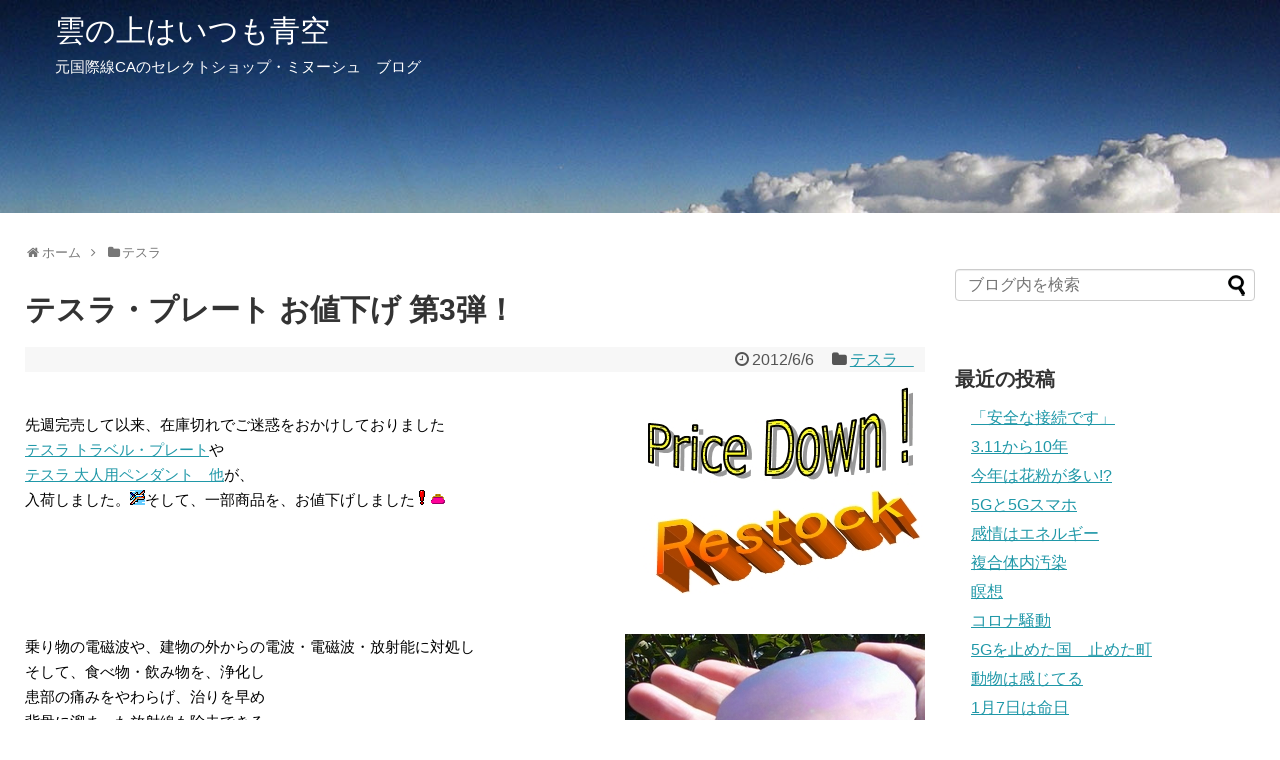

--- FILE ---
content_type: text/html; charset=UTF-8
request_url: https://minouche.blog/post-7908/
body_size: 17232
content:
<!DOCTYPE html>
<html lang="ja">
<head>
<meta charset="UTF-8">
  <meta name="viewport" content="width=1280, maximum-scale=1, user-scalable=yes">
<link rel="alternate" type="application/rss+xml" title="雲の上はいつも青空 RSS Feed" href="https://minouche.blog/feed/" />
<link rel="pingback" href="https://minouche.blog/xmlrpc.php" />
<meta name="description" content="先週完売して以来、在庫切れでご迷惑をおかけしておりましたテスラ トラベル・プレートやテスラ 大人用ペンダント　他が、入荷しました。そして、一部商品を、お値下げしました　" />
<meta name="keywords" content="テスラ　" />
<!-- OGP -->
<meta property="og:type" content="article">
<meta property="og:description" content="先週完売して以来、在庫切れでご迷惑をおかけしておりましたテスラ トラベル・プレートやテスラ 大人用ペンダント　他が、入荷しました。そして、一部商品を、お値下げしました　">
<meta property="og:title" content="テスラ・プレート お値下げ 第3弾！">
<meta property="og:url" content="https://minouche.blog/post-7908/">
<meta property="og:image" content="https://minouche.blog/wp-content/uploads/2021/03/20150415_691956.jpg">
<meta property="og:site_name" content="雲の上はいつも青空">
<meta property="og:locale" content="ja_JP">
<!-- /OGP -->
<!-- Twitter Card -->
<meta name="twitter:card" content="summary">
<meta name="twitter:description" content="先週完売して以来、在庫切れでご迷惑をおかけしておりましたテスラ トラベル・プレートやテスラ 大人用ペンダント　他が、入荷しました。そして、一部商品を、お値下げしました　">
<meta name="twitter:title" content="テスラ・プレート お値下げ 第3弾！">
<meta name="twitter:url" content="https://minouche.blog/post-7908/">
<meta name="twitter:image" content="https://minouche.blog/wp-content/uploads/2021/03/20150415_691956.jpg">
<meta name="twitter:domain" content="minouche.blog">
<meta name="twitter:creator" content="@minouchejp">
<meta name="twitter:site" content="@minouchejp">
<!-- /Twitter Card -->

<title>テスラ・プレート お値下げ 第3弾！</title>
<meta name='robots' content='max-image-preview:large' />
	<style>img:is([sizes="auto" i], [sizes^="auto," i]) { contain-intrinsic-size: 3000px 1500px }</style>
	<link rel="alternate" type="application/rss+xml" title="雲の上はいつも青空 &raquo; フィード" href="https://minouche.blog/feed/" />
<link rel="alternate" type="application/rss+xml" title="雲の上はいつも青空 &raquo; コメントフィード" href="https://minouche.blog/comments/feed/" />
<script type="text/javascript">
/* <![CDATA[ */
window._wpemojiSettings = {"baseUrl":"https:\/\/s.w.org\/images\/core\/emoji\/16.0.1\/72x72\/","ext":".png","svgUrl":"https:\/\/s.w.org\/images\/core\/emoji\/16.0.1\/svg\/","svgExt":".svg","source":{"concatemoji":"https:\/\/minouche.blog\/wp-includes\/js\/wp-emoji-release.min.js?ver=6.8.3"}};
/*! This file is auto-generated */
!function(s,n){var o,i,e;function c(e){try{var t={supportTests:e,timestamp:(new Date).valueOf()};sessionStorage.setItem(o,JSON.stringify(t))}catch(e){}}function p(e,t,n){e.clearRect(0,0,e.canvas.width,e.canvas.height),e.fillText(t,0,0);var t=new Uint32Array(e.getImageData(0,0,e.canvas.width,e.canvas.height).data),a=(e.clearRect(0,0,e.canvas.width,e.canvas.height),e.fillText(n,0,0),new Uint32Array(e.getImageData(0,0,e.canvas.width,e.canvas.height).data));return t.every(function(e,t){return e===a[t]})}function u(e,t){e.clearRect(0,0,e.canvas.width,e.canvas.height),e.fillText(t,0,0);for(var n=e.getImageData(16,16,1,1),a=0;a<n.data.length;a++)if(0!==n.data[a])return!1;return!0}function f(e,t,n,a){switch(t){case"flag":return n(e,"\ud83c\udff3\ufe0f\u200d\u26a7\ufe0f","\ud83c\udff3\ufe0f\u200b\u26a7\ufe0f")?!1:!n(e,"\ud83c\udde8\ud83c\uddf6","\ud83c\udde8\u200b\ud83c\uddf6")&&!n(e,"\ud83c\udff4\udb40\udc67\udb40\udc62\udb40\udc65\udb40\udc6e\udb40\udc67\udb40\udc7f","\ud83c\udff4\u200b\udb40\udc67\u200b\udb40\udc62\u200b\udb40\udc65\u200b\udb40\udc6e\u200b\udb40\udc67\u200b\udb40\udc7f");case"emoji":return!a(e,"\ud83e\udedf")}return!1}function g(e,t,n,a){var r="undefined"!=typeof WorkerGlobalScope&&self instanceof WorkerGlobalScope?new OffscreenCanvas(300,150):s.createElement("canvas"),o=r.getContext("2d",{willReadFrequently:!0}),i=(o.textBaseline="top",o.font="600 32px Arial",{});return e.forEach(function(e){i[e]=t(o,e,n,a)}),i}function t(e){var t=s.createElement("script");t.src=e,t.defer=!0,s.head.appendChild(t)}"undefined"!=typeof Promise&&(o="wpEmojiSettingsSupports",i=["flag","emoji"],n.supports={everything:!0,everythingExceptFlag:!0},e=new Promise(function(e){s.addEventListener("DOMContentLoaded",e,{once:!0})}),new Promise(function(t){var n=function(){try{var e=JSON.parse(sessionStorage.getItem(o));if("object"==typeof e&&"number"==typeof e.timestamp&&(new Date).valueOf()<e.timestamp+604800&&"object"==typeof e.supportTests)return e.supportTests}catch(e){}return null}();if(!n){if("undefined"!=typeof Worker&&"undefined"!=typeof OffscreenCanvas&&"undefined"!=typeof URL&&URL.createObjectURL&&"undefined"!=typeof Blob)try{var e="postMessage("+g.toString()+"("+[JSON.stringify(i),f.toString(),p.toString(),u.toString()].join(",")+"));",a=new Blob([e],{type:"text/javascript"}),r=new Worker(URL.createObjectURL(a),{name:"wpTestEmojiSupports"});return void(r.onmessage=function(e){c(n=e.data),r.terminate(),t(n)})}catch(e){}c(n=g(i,f,p,u))}t(n)}).then(function(e){for(var t in e)n.supports[t]=e[t],n.supports.everything=n.supports.everything&&n.supports[t],"flag"!==t&&(n.supports.everythingExceptFlag=n.supports.everythingExceptFlag&&n.supports[t]);n.supports.everythingExceptFlag=n.supports.everythingExceptFlag&&!n.supports.flag,n.DOMReady=!1,n.readyCallback=function(){n.DOMReady=!0}}).then(function(){return e}).then(function(){var e;n.supports.everything||(n.readyCallback(),(e=n.source||{}).concatemoji?t(e.concatemoji):e.wpemoji&&e.twemoji&&(t(e.twemoji),t(e.wpemoji)))}))}((window,document),window._wpemojiSettings);
/* ]]> */
</script>
<link rel='stylesheet' id='simplicity-style-css' href='https://minouche.blog/wp-content/themes/simplicity2/style.css?ver=6.8.3&#038;fver=20210310024401' type='text/css' media='all' />
<link rel='stylesheet' id='responsive-style-css' href='https://minouche.blog/wp-content/themes/simplicity2/css/responsive-pc.css?ver=6.8.3&#038;fver=20210310024401' type='text/css' media='all' />
<link rel='stylesheet' id='font-awesome-style-css' href='https://minouche.blog/wp-content/themes/simplicity2/webfonts/css/font-awesome.min.css?ver=6.8.3&#038;fver=20210310024401' type='text/css' media='all' />
<link rel='stylesheet' id='icomoon-style-css' href='https://minouche.blog/wp-content/themes/simplicity2/webfonts/icomoon/style.css?ver=6.8.3&#038;fver=20210310024401' type='text/css' media='all' />
<link rel='stylesheet' id='extension-style-css' href='https://minouche.blog/wp-content/themes/simplicity2/css/extension.css?ver=6.8.3&#038;fver=20210310024401' type='text/css' media='all' />
<style id='extension-style-inline-css' type='text/css'>
#site-title a{color:#fff}#site-description{color:#fff}#h-top{min-height:229px}ul.snsp li.twitter-page a span{background-color:#55acee}ul.snsp li.facebook-page a span{background-color:#3b5998}ul.snsp li.google-plus-page a span{background-color:#dd4b39}ul.snsp li.instagram-page a span{background-color:#3f729b}ul.snsp li.hatebu-page a span{background-color:#008fde}ul.snsp li.pinterest-page a span{background-color:#cc2127}ul.snsp li.youtube-page a span{background-color:#e52d27}ul.snsp li.flickr-page a span{background-color:#1d1d1b}ul.snsp li.github-page a span{background-color:#24292e}ul.snsp li.line-page a span{background-color:#00c300}ul.snsp li.feedly-page a span{background-color:#87bd33}ul.snsp li.push7-page a span{background-color:#eeac00}ul.snsp li.rss-page a span{background-color:#fe9900}ul.snsp li a:hover{opacity:.7}.article{font-size:15px}#header .alignleft{margin-right:30px;max-width:none} #header{background-image:url(https://minouche.blog/wp-content/uploads/2021/03/banner1380.jpg);background-position:0 0;background-size:100% auto;background-repeat:no-repeat}@media screen and (max-width:1110px){#navi{background-color:}}@media screen and (max-width:639px){.article br{display:block}}
</style>
<link rel='stylesheet' id='child-style-css' href='https://minouche.blog/wp-content/themes/simplicity2-child/style.css?ver=6.8.3&#038;fver=20210314011118' type='text/css' media='all' />
<link rel='stylesheet' id='print-style-css' href='https://minouche.blog/wp-content/themes/simplicity2/css/print.css?ver=6.8.3&#038;fver=20210310024401' type='text/css' media='print' />
<link rel='stylesheet' id='sns-twitter-type-style-css' href='https://minouche.blog/wp-content/themes/simplicity2/css/sns-twitter-type.css?ver=6.8.3&#038;fver=20210310024401' type='text/css' media='all' />
<style id='wp-emoji-styles-inline-css' type='text/css'>

	img.wp-smiley, img.emoji {
		display: inline !important;
		border: none !important;
		box-shadow: none !important;
		height: 1em !important;
		width: 1em !important;
		margin: 0 0.07em !important;
		vertical-align: -0.1em !important;
		background: none !important;
		padding: 0 !important;
	}
</style>
<link rel='stylesheet' id='wp-block-library-css' href='https://minouche.blog/wp-includes/css/dist/block-library/style.min.css?ver=6.8.3' type='text/css' media='all' />
<style id='classic-theme-styles-inline-css' type='text/css'>
/*! This file is auto-generated */
.wp-block-button__link{color:#fff;background-color:#32373c;border-radius:9999px;box-shadow:none;text-decoration:none;padding:calc(.667em + 2px) calc(1.333em + 2px);font-size:1.125em}.wp-block-file__button{background:#32373c;color:#fff;text-decoration:none}
</style>
<style id='global-styles-inline-css' type='text/css'>
:root{--wp--preset--aspect-ratio--square: 1;--wp--preset--aspect-ratio--4-3: 4/3;--wp--preset--aspect-ratio--3-4: 3/4;--wp--preset--aspect-ratio--3-2: 3/2;--wp--preset--aspect-ratio--2-3: 2/3;--wp--preset--aspect-ratio--16-9: 16/9;--wp--preset--aspect-ratio--9-16: 9/16;--wp--preset--color--black: #000000;--wp--preset--color--cyan-bluish-gray: #abb8c3;--wp--preset--color--white: #ffffff;--wp--preset--color--pale-pink: #f78da7;--wp--preset--color--vivid-red: #cf2e2e;--wp--preset--color--luminous-vivid-orange: #ff6900;--wp--preset--color--luminous-vivid-amber: #fcb900;--wp--preset--color--light-green-cyan: #7bdcb5;--wp--preset--color--vivid-green-cyan: #00d084;--wp--preset--color--pale-cyan-blue: #8ed1fc;--wp--preset--color--vivid-cyan-blue: #0693e3;--wp--preset--color--vivid-purple: #9b51e0;--wp--preset--gradient--vivid-cyan-blue-to-vivid-purple: linear-gradient(135deg,rgba(6,147,227,1) 0%,rgb(155,81,224) 100%);--wp--preset--gradient--light-green-cyan-to-vivid-green-cyan: linear-gradient(135deg,rgb(122,220,180) 0%,rgb(0,208,130) 100%);--wp--preset--gradient--luminous-vivid-amber-to-luminous-vivid-orange: linear-gradient(135deg,rgba(252,185,0,1) 0%,rgba(255,105,0,1) 100%);--wp--preset--gradient--luminous-vivid-orange-to-vivid-red: linear-gradient(135deg,rgba(255,105,0,1) 0%,rgb(207,46,46) 100%);--wp--preset--gradient--very-light-gray-to-cyan-bluish-gray: linear-gradient(135deg,rgb(238,238,238) 0%,rgb(169,184,195) 100%);--wp--preset--gradient--cool-to-warm-spectrum: linear-gradient(135deg,rgb(74,234,220) 0%,rgb(151,120,209) 20%,rgb(207,42,186) 40%,rgb(238,44,130) 60%,rgb(251,105,98) 80%,rgb(254,248,76) 100%);--wp--preset--gradient--blush-light-purple: linear-gradient(135deg,rgb(255,206,236) 0%,rgb(152,150,240) 100%);--wp--preset--gradient--blush-bordeaux: linear-gradient(135deg,rgb(254,205,165) 0%,rgb(254,45,45) 50%,rgb(107,0,62) 100%);--wp--preset--gradient--luminous-dusk: linear-gradient(135deg,rgb(255,203,112) 0%,rgb(199,81,192) 50%,rgb(65,88,208) 100%);--wp--preset--gradient--pale-ocean: linear-gradient(135deg,rgb(255,245,203) 0%,rgb(182,227,212) 50%,rgb(51,167,181) 100%);--wp--preset--gradient--electric-grass: linear-gradient(135deg,rgb(202,248,128) 0%,rgb(113,206,126) 100%);--wp--preset--gradient--midnight: linear-gradient(135deg,rgb(2,3,129) 0%,rgb(40,116,252) 100%);--wp--preset--font-size--small: 13px;--wp--preset--font-size--medium: 20px;--wp--preset--font-size--large: 36px;--wp--preset--font-size--x-large: 42px;--wp--preset--spacing--20: 0.44rem;--wp--preset--spacing--30: 0.67rem;--wp--preset--spacing--40: 1rem;--wp--preset--spacing--50: 1.5rem;--wp--preset--spacing--60: 2.25rem;--wp--preset--spacing--70: 3.38rem;--wp--preset--spacing--80: 5.06rem;--wp--preset--shadow--natural: 6px 6px 9px rgba(0, 0, 0, 0.2);--wp--preset--shadow--deep: 12px 12px 50px rgba(0, 0, 0, 0.4);--wp--preset--shadow--sharp: 6px 6px 0px rgba(0, 0, 0, 0.2);--wp--preset--shadow--outlined: 6px 6px 0px -3px rgba(255, 255, 255, 1), 6px 6px rgba(0, 0, 0, 1);--wp--preset--shadow--crisp: 6px 6px 0px rgba(0, 0, 0, 1);}:where(.is-layout-flex){gap: 0.5em;}:where(.is-layout-grid){gap: 0.5em;}body .is-layout-flex{display: flex;}.is-layout-flex{flex-wrap: wrap;align-items: center;}.is-layout-flex > :is(*, div){margin: 0;}body .is-layout-grid{display: grid;}.is-layout-grid > :is(*, div){margin: 0;}:where(.wp-block-columns.is-layout-flex){gap: 2em;}:where(.wp-block-columns.is-layout-grid){gap: 2em;}:where(.wp-block-post-template.is-layout-flex){gap: 1.25em;}:where(.wp-block-post-template.is-layout-grid){gap: 1.25em;}.has-black-color{color: var(--wp--preset--color--black) !important;}.has-cyan-bluish-gray-color{color: var(--wp--preset--color--cyan-bluish-gray) !important;}.has-white-color{color: var(--wp--preset--color--white) !important;}.has-pale-pink-color{color: var(--wp--preset--color--pale-pink) !important;}.has-vivid-red-color{color: var(--wp--preset--color--vivid-red) !important;}.has-luminous-vivid-orange-color{color: var(--wp--preset--color--luminous-vivid-orange) !important;}.has-luminous-vivid-amber-color{color: var(--wp--preset--color--luminous-vivid-amber) !important;}.has-light-green-cyan-color{color: var(--wp--preset--color--light-green-cyan) !important;}.has-vivid-green-cyan-color{color: var(--wp--preset--color--vivid-green-cyan) !important;}.has-pale-cyan-blue-color{color: var(--wp--preset--color--pale-cyan-blue) !important;}.has-vivid-cyan-blue-color{color: var(--wp--preset--color--vivid-cyan-blue) !important;}.has-vivid-purple-color{color: var(--wp--preset--color--vivid-purple) !important;}.has-black-background-color{background-color: var(--wp--preset--color--black) !important;}.has-cyan-bluish-gray-background-color{background-color: var(--wp--preset--color--cyan-bluish-gray) !important;}.has-white-background-color{background-color: var(--wp--preset--color--white) !important;}.has-pale-pink-background-color{background-color: var(--wp--preset--color--pale-pink) !important;}.has-vivid-red-background-color{background-color: var(--wp--preset--color--vivid-red) !important;}.has-luminous-vivid-orange-background-color{background-color: var(--wp--preset--color--luminous-vivid-orange) !important;}.has-luminous-vivid-amber-background-color{background-color: var(--wp--preset--color--luminous-vivid-amber) !important;}.has-light-green-cyan-background-color{background-color: var(--wp--preset--color--light-green-cyan) !important;}.has-vivid-green-cyan-background-color{background-color: var(--wp--preset--color--vivid-green-cyan) !important;}.has-pale-cyan-blue-background-color{background-color: var(--wp--preset--color--pale-cyan-blue) !important;}.has-vivid-cyan-blue-background-color{background-color: var(--wp--preset--color--vivid-cyan-blue) !important;}.has-vivid-purple-background-color{background-color: var(--wp--preset--color--vivid-purple) !important;}.has-black-border-color{border-color: var(--wp--preset--color--black) !important;}.has-cyan-bluish-gray-border-color{border-color: var(--wp--preset--color--cyan-bluish-gray) !important;}.has-white-border-color{border-color: var(--wp--preset--color--white) !important;}.has-pale-pink-border-color{border-color: var(--wp--preset--color--pale-pink) !important;}.has-vivid-red-border-color{border-color: var(--wp--preset--color--vivid-red) !important;}.has-luminous-vivid-orange-border-color{border-color: var(--wp--preset--color--luminous-vivid-orange) !important;}.has-luminous-vivid-amber-border-color{border-color: var(--wp--preset--color--luminous-vivid-amber) !important;}.has-light-green-cyan-border-color{border-color: var(--wp--preset--color--light-green-cyan) !important;}.has-vivid-green-cyan-border-color{border-color: var(--wp--preset--color--vivid-green-cyan) !important;}.has-pale-cyan-blue-border-color{border-color: var(--wp--preset--color--pale-cyan-blue) !important;}.has-vivid-cyan-blue-border-color{border-color: var(--wp--preset--color--vivid-cyan-blue) !important;}.has-vivid-purple-border-color{border-color: var(--wp--preset--color--vivid-purple) !important;}.has-vivid-cyan-blue-to-vivid-purple-gradient-background{background: var(--wp--preset--gradient--vivid-cyan-blue-to-vivid-purple) !important;}.has-light-green-cyan-to-vivid-green-cyan-gradient-background{background: var(--wp--preset--gradient--light-green-cyan-to-vivid-green-cyan) !important;}.has-luminous-vivid-amber-to-luminous-vivid-orange-gradient-background{background: var(--wp--preset--gradient--luminous-vivid-amber-to-luminous-vivid-orange) !important;}.has-luminous-vivid-orange-to-vivid-red-gradient-background{background: var(--wp--preset--gradient--luminous-vivid-orange-to-vivid-red) !important;}.has-very-light-gray-to-cyan-bluish-gray-gradient-background{background: var(--wp--preset--gradient--very-light-gray-to-cyan-bluish-gray) !important;}.has-cool-to-warm-spectrum-gradient-background{background: var(--wp--preset--gradient--cool-to-warm-spectrum) !important;}.has-blush-light-purple-gradient-background{background: var(--wp--preset--gradient--blush-light-purple) !important;}.has-blush-bordeaux-gradient-background{background: var(--wp--preset--gradient--blush-bordeaux) !important;}.has-luminous-dusk-gradient-background{background: var(--wp--preset--gradient--luminous-dusk) !important;}.has-pale-ocean-gradient-background{background: var(--wp--preset--gradient--pale-ocean) !important;}.has-electric-grass-gradient-background{background: var(--wp--preset--gradient--electric-grass) !important;}.has-midnight-gradient-background{background: var(--wp--preset--gradient--midnight) !important;}.has-small-font-size{font-size: var(--wp--preset--font-size--small) !important;}.has-medium-font-size{font-size: var(--wp--preset--font-size--medium) !important;}.has-large-font-size{font-size: var(--wp--preset--font-size--large) !important;}.has-x-large-font-size{font-size: var(--wp--preset--font-size--x-large) !important;}
:where(.wp-block-post-template.is-layout-flex){gap: 1.25em;}:where(.wp-block-post-template.is-layout-grid){gap: 1.25em;}
:where(.wp-block-columns.is-layout-flex){gap: 2em;}:where(.wp-block-columns.is-layout-grid){gap: 2em;}
:root :where(.wp-block-pullquote){font-size: 1.5em;line-height: 1.6;}
</style>
<script type="text/javascript" src="https://minouche.blog/wp-includes/js/jquery/jquery.min.js?ver=3.7.1" id="jquery-core-js"></script>
<script type="text/javascript" src="https://minouche.blog/wp-includes/js/jquery/jquery-migrate.min.js?ver=3.4.1" id="jquery-migrate-js"></script>
<link rel="canonical" href="https://minouche.blog/post-7908/" />
<link rel='shortlink' href='https://minouche.blog/?p=7908' />
<link rel="alternate" title="oEmbed (JSON)" type="application/json+oembed" href="https://minouche.blog/wp-json/oembed/1.0/embed?url=https%3A%2F%2Fminouche.blog%2Fpost-7908%2F" />
<link rel="alternate" title="oEmbed (XML)" type="text/xml+oembed" href="https://minouche.blog/wp-json/oembed/1.0/embed?url=https%3A%2F%2Fminouche.blog%2Fpost-7908%2F&#038;format=xml" />
</head>
  <body class="wp-singular post-template-default single single-post postid-7908 single-format-standard wp-theme-simplicity2 wp-child-theme-simplicity2-child categoryid-4" itemscope itemtype="https://schema.org/WebPage">
    <div id="container">

      <!-- header -->
      <header itemscope itemtype="https://schema.org/WPHeader">
        <div id="header" class="clearfix">
          <div id="header-in">

                        <div id="h-top">
              <!-- モバイルメニュー表示用のボタン -->
<div id="mobile-menu">
  <a id="mobile-menu-toggle" href="#"><span class="fa fa-bars fa-2x"></span></a>
</div>

              <div class="alignleft top-title-catchphrase">
                <!-- サイトのタイトル -->
<p id="site-title" itemscope itemtype="https://schema.org/Organization">
  <a href="https://minouche.blog/">雲の上はいつも青空</a></p>
<!-- サイトの概要 -->
<p id="site-description">
  元国際線CAのセレクトショップ・ミヌーシュ　ブログ</p>
              </div>

              <div class="alignright top-sns-follows">
                              </div>

            </div><!-- /#h-top -->
          </div><!-- /#header-in -->
        </div><!-- /#header -->
      </header>

      <!-- Navigation -->
<nav itemscope itemtype="https://schema.org/SiteNavigationElement">
  <div id="navi">
      	<div id="navi-in">
          </div><!-- /#navi-in -->
  </div><!-- /#navi -->
</nav>
<!-- /Navigation -->
      <!-- 本体部分 -->
      <div id="body">
        <div id="body-in" class="cf">

          
          <!-- main -->
          <main itemscope itemprop="mainContentOfPage">
            <div id="main" itemscope itemtype="https://schema.org/Blog">
  
  <div id="breadcrumb" class="breadcrumb breadcrumb-categor" itemscope itemtype="https://schema.org/BreadcrumbList"><div class="breadcrumb-home" itemscope itemtype="https://schema.org/ListItem" itemprop="itemListElement"><span class="fa fa-home fa-fw" aria-hidden="true"></span><a href="https://minouche.blog" itemprop="item"><span itemprop="name">ホーム</span></a><meta itemprop="position" content="1" /><span class="sp"><span class="fa fa-angle-right" aria-hidden="true"></span></span></div><div class="breadcrumb-item" itemscope itemtype="https://schema.org/ListItem" itemprop="itemListElement"><span class="fa fa-folder fa-fw" aria-hidden="true"></span><a href="https://minouche.blog/category/tesla/" itemprop="item"><span itemprop="name">テスラ　</span></a><meta itemprop="position" content="2" /></div></div><!-- /#breadcrumb -->  <div id="post-7908" class="post-7908 post type-post status-publish format-standard has-post-thumbnail hentry category-tesla tag-12">
  <article class="article">
  
  
  <header>
    <h1 class="entry-title">テスラ・プレート お値下げ 第3弾！</h1>


    
    <p class="post-meta">
            <span class="post-date"><span class="fa fa-clock-o fa-fw"></span><time class="entry-date date published updated" datetime="2012-06-06T21:18:49+09:00">2012/6/6</time></span>
    
      <span class="category"><span class="fa fa-folder fa-fw"></span><a href="https://minouche.blog/category/tesla/" rel="category tag">テスラ　</a></span>

      
      
      
      
      
    </p>

    
    
    
      </header>

  
  <div id="the-content" class="entry-content">
  <p><a href="https://minouche.jp/?mode=cate&amp;cbid=1062186&amp;csid=0" target="_blank" rel="noopener"><img fetchpriority="high" decoding="async" alt="" src="https://img-cdn.jg.jugem.jp/85e/3120984/20150415_691956.jpg" width="282" height="207" title="テスラ・プレート　値下げ！" align="right"></a><br />
先週完売して以来、在庫切れでご迷惑をおかけしておりました<br />
<a href="https://minouche.jp/?pid=34070329" target="_blank" rel="noopener">テスラ トラベル・プレート</a>や<br />
<a href="https://minouche.jp/?mode=cate&amp;cbid=1062186&amp;csid=0" target="_blank" rel="noopener">テスラ 大人用ペンダント　他</a>が、<br />
入荷しました。<img decoding="async" alt="" src="https://picto0.jugem.jp/emoji/c02.gif" title="飛行機">そして、一部商品を、お値下げしました<img decoding="async" alt="" src="https://picto0.jugem.jp/emoji/i01.gif" title="！"><img decoding="async" alt="" src="https://static.fc2.com/image/e/290.gif" class="emoji" style="border:none;">　<br style="clear:both;"></p>
<p><span id="more-7908"></span><br />
<a href="https://minouche.jp/?pid=34070329" target="_blank" rel="noopener"><img decoding="async" alt="" src="https://img-cdn.jg.jugem.jp/85e/3120984/20150415_691957.jpg" width="300" height="154" title="オールマイティなテスラ トラベル・プレート" align="right"></a>乗り物の電磁波や、建物の外からの電波・電磁波・放射能に対処し<br />
そして、食べ物・飲み物を、浄化し<br />
患部の痛みをやわらげ、治りを早め<br />
背骨に溜まった放射線も除去できる<br />
オール・マイティの<a href="https://minouche.jp/?pid=34070329" target="_blank" rel="noopener">テスラ トラベル・プレート</a><br />
一人でも多くの人に使ってほしい思いから<br />
<strong>36,500円　⇒　33,000円</strong>　と、円高の追い風もあって、お値下げしました<img decoding="async" alt="" src="https://picto0.jugem.jp/emoji/i01.gif" title="！"><div class="video-container"><div class="video"><iframe width="400" height="301" src="https://www.youtube.com/embed/RoNoiwd4meg?rel=0" frameborder="0" align="left" allowfullscreen　=""></iframe></div></div>　メルマガにて入荷のお知らせをしたとたん、<br />
ご注文が殺到<img decoding="async" alt="" src="https://picto0.jugem.jp/emoji/i01.gif" title="！"><img decoding="async" alt="" src="https://static.fc2.com/image/e/330.gif" class="emoji" style="border:none;">　なるべく早く、お届けしますので、<br />
口にするもの全てに、<br />
<a href="https://minouche.jp/?pid=34070329" target="_blank" rel="noopener">トラベル・プレート</a>のエネルギーを当て<br />
←「脊柱の放射線対策」を、毎日してくださいね<br />
お子さんにも・・・　(^_-)-☆<br />
<br style="clear:both;"><br />
<a href="https://minouche.jp/?pid=33909061" target="_blank" rel="noopener"><img loading="lazy" decoding="async" alt="" src="https://img-cdn.jg.jugem.jp/85e/3120984/20150415_691959.jpg" width="200" height="200" title="テスラ　電話タグ　お値下げ" align="right"></a>そして、<a href="https://minouche.jp/?pid=33909061" target="_blank" rel="noopener">テスラ 電話タグ</a>も、<strong>5,360円　⇒　5,200円　</strong>に、プチ値下げ<img decoding="async" alt="" src="https://picto0.jugem.jp/emoji/i01.gif" title="！"><br />
携帯電話は、ONにしているだけで、<br />
周りに生体的影響を与えていると、言われています。<br />
スマートフォンや、タブレット型PC、ポケットWifiも、<br />
かなり電磁波が強いと、聞きます。<br />
<a href="https://minouche.jp/?pid=33909061" target="_blank" rel="noopener">電話タグ</a>は、約3mmと、厚みがあるのが、難ですが<br />
効き目は、電磁波に敏感な人なら、すぐおわかりいただけるはずです。(^_-)v<br />
<a href="https://minouche.jp/?mode=cate&amp;cbid=1062186&amp;csid=1" target="_blank" rel="noopener"><img loading="lazy" decoding="async" alt="" src="https://img-cdn.jg.jugem.jp/85e/3120984/20150415_691958.jpg" width="250" height="250" title="テスラ　大人用ペンダント 再入荷！" align="left"></a><br />
そして、<a href="https://minouche.jp/?mode=cate&amp;cbid=1062186&amp;csid=1" target="_blank" rel="noopener">テスラ 大人用ペンダント</a>も、入荷しました。<br />
<a href="https://minouche.jp/?pid=35829072" target="_blank" rel="noopener"><img loading="lazy" decoding="async" alt="" src="https://img-cdn.jg.jugem.jp/85e/3120984/20150415_691960.jpg" width="270" height="84" title="テスラ　ペンダント　サーフボード3枚"></a>　<br style="clear:both;"></p>
  </div>

  <footer>
    <!-- ページリンク -->
    
      <!-- 文章下広告 -->
                  

    
    <div id="sns-group" class="sns-group sns-group-bottom">
    <div class="sns-buttons sns-buttons-pc">
    <p class="sns-share-msg">シェアする</p>
    <ul class="snsb clearfix">
    <li class="balloon-btn twitter-balloon-btn twitter-balloon-btn-defalt">
  <div class="balloon-btn-set">
    <div class="arrow-box">
      <a href="//twitter.com/search?q=https%3A%2F%2Fminouche.blog%2Fpost-7908%2F" target="blank" class="arrow-box-link twitter-arrow-box-link" rel="nofollow">
        <span class="social-count twitter-count"><span class="fa fa-comments"></span></span>
      </a>
    </div>
    <a href="https://twitter.com/intent/tweet?text=%E3%83%86%E3%82%B9%E3%83%A9%E3%83%BB%E3%83%97%E3%83%AC%E3%83%BC%E3%83%88+%E3%81%8A%E5%80%A4%E4%B8%8B%E3%81%92+%E7%AC%AC3%E5%BC%BE%EF%BC%81&amp;url=https%3A%2F%2Fminouche.blog%2Fpost-7908%2F" target="blank" class="balloon-btn-link twitter-balloon-btn-link twitter-balloon-btn-link-default" rel="nofollow">
      <span class="fa fa-twitter"></span>
              <span class="tweet-label">ツイート</span>
          </a>
  </div>
</li>
        <li class="facebook-btn"><div class="fb-like" data-href="https://minouche.blog/post-7908/" data-layout="box_count" data-action="like" data-show-faces="false" data-share="true"></div></li>
                <li class="hatena-btn"> <a href="//b.hatena.ne.jp/entry/https://minouche.blog/post-7908/" class="hatena-bookmark-button" data-hatena-bookmark-title="テスラ・プレート お値下げ 第3弾！｜雲の上はいつも青空" data-hatena-bookmark-layout="vertical-large"><img src="//b.st-hatena.com/images/entry-button/button-only.gif" alt="このエントリーをはてなブックマークに追加" style="border: none;" /></a><script type="text/javascript" src="//b.st-hatena.com/js/bookmark_button.js" async="async"></script>
    </li>
            <li class="pocket-btn"><a data-pocket-label="pocket" data-pocket-count="vertical" class="pocket-btn" data-lang="en"></a>
<script type="text/javascript">!function(d,i){if(!d.getElementById(i)){var j=d.createElement("script");j.id=i;j.src="//widgets.getpocket.com/v1/j/btn.js?v=1";var w=d.getElementById(i);d.body.appendChild(j);}}(document,"pocket-btn-js");</script>
    </li>
            <li class="line-btn">
      <a href="//timeline.line.me/social-plugin/share?url=https%3A%2F%2Fminouche.blog%2Fpost-7908%2F" target="blank" class="line-btn-link" rel="nofollow">
          <img src="https://minouche.blog/wp-content/themes/simplicity2/images/line-btn.png" alt="" class="line-btn-img"><img src="https://minouche.blog/wp-content/themes/simplicity2/images/line-btn-mini.png" alt="" class="line-btn-img-mini">
        </a>
    </li>
                      </ul>
</div>

    <!-- SNSページ -->
<div class="sns-pages">
<p class="sns-follow-msg">フォローする</p>
<ul class="snsp">
<li class="twitter-page"><a href="//twitter.com/minouchejp" target="_blank" title="Twitterをフォロー" rel="nofollow"><span class="icon-twitter-logo"></span></a></li><li class="facebook-page"><a href="//www.facebook.com/Minouche-130087223727348" target="_blank" title="Facebookをフォロー" rel="nofollow"><span class="icon-facebook-logo"></span></a></li><li class="youtube-page"><a href="https://www.youtube.com/channel/UCuHAOlHQI6PSwyzCvW5qLtg" target="_blank" title="YouTubeをフォロー" rel="nofollow"><span class="icon-youtube-logo"></span></a></li><li class="feedly-page"><a href="//feedly.com/i/discover/sources/search/feed/https%3A%2F%2Fminouche.blog" target="blank" title="feedlyで更新情報を購読" rel="nofollow"><span class="icon-feedly-logo"></span></a></li><li class="rss-page"><a href="https://minouche.blog/feed/" target="_blank" title="RSSで更新情報をフォロー" rel="nofollow"><span class="icon-rss-logo"></span></a></li>  </ul>
</div>
    </div>

    
    <p class="footer-post-meta">

            <span class="post-tag"><span class="fa fa-tags fa-fw"></span><a href="https://minouche.blog/tag/%e3%83%86%e3%82%b9%e3%83%a9/" rel="tag">テスラ</a></span>
      
      
      
          </p>
  </footer>
  </article><!-- .article -->
  </div><!-- .post -->

      <div id="under-entry-body">

            <aside id="related-entries">
        <h2>関連記事</h2>
                <article class="related-entry cf">
  <div class="related-entry-thumb">
    <a href="https://minouche.blog/post-7862/" title="SOS from 地球">
        <img width="100" height="100" src="https://minouche.blog/wp-content/uploads/2021/03/20150415_691795-100x100.jpg" class="related-entry-thumb-image wp-post-image" alt="" decoding="async" loading="lazy" srcset="https://minouche.blog/wp-content/uploads/2021/03/20150415_691795-100x100.jpg 100w, https://minouche.blog/wp-content/uploads/2021/03/20150415_691795-150x150.jpg 150w, https://minouche.blog/wp-content/uploads/2021/03/20150415_691795.jpg 200w" sizes="auto, (max-width: 100px) 100vw, 100px" />        </a>
  </div><!-- /.related-entry-thumb -->

  <div class="related-entry-content">
    <header>
      <h3 class="related-entry-title">
        <a href="https://minouche.blog/post-7862/" class="related-entry-title-link" title="SOS from 地球">
        SOS from 地球        </a></h3>
    </header>
    <p class="related-entry-snippet">
   
昨年は、長く厳しい残暑が終わったかと思うと、急に寒くなって
秋を飛び越えて、いきなり冬がやってきたかのようでしたが
今年は、11月になって...</p>

        <footer>
      <p class="related-entry-read"><a href="https://minouche.blog/post-7862/">記事を読む</a></p>
    </footer>
    
  </div><!-- /.related-entry-content -->
</article><!-- /.elated-entry -->      <article class="related-entry cf">
  <div class="related-entry-thumb">
    <a href="https://minouche.blog/post-7885/" title="原発と白血病">
        <img width="100" height="100" src="https://minouche.blog/wp-content/uploads/2021/03/environment-100x100.jpg" class="related-entry-thumb-image wp-post-image" alt="" decoding="async" loading="lazy" srcset="https://minouche.blog/wp-content/uploads/2021/03/environment-100x100.jpg 100w, https://minouche.blog/wp-content/uploads/2021/03/environment-150x150.jpg 150w" sizes="auto, (max-width: 100px) 100vw, 100px" />        </a>
  </div><!-- /.related-entry-thumb -->

  <div class="related-entry-content">
    <header>
      <h3 class="related-entry-title">
        <a href="https://minouche.blog/post-7885/" class="related-entry-title-link" title="原発と白血病">
        原発と白血病        </a></h3>
    </header>
    <p class="related-entry-snippet">
   
福島県南相馬や、東京世田谷で、
黒い粉が発見され、
高い放射線量を計測されたそうです・・・。


</p>

        <footer>
      <p class="related-entry-read"><a href="https://minouche.blog/post-7885/">記事を読む</a></p>
    </footer>
    
  </div><!-- /.related-entry-content -->
</article><!-- /.elated-entry -->      <article class="related-entry cf">
  <div class="related-entry-thumb">
    <a href="https://minouche.blog/post-8002/" title="3.11から3年">
        <img width="100" height="100" src="https://minouche.blog/wp-content/uploads/2021/03/20150415_692680-100x100.gif" class="related-entry-thumb-image wp-post-image" alt="" decoding="async" loading="lazy" srcset="https://minouche.blog/wp-content/uploads/2021/03/20150415_692680-100x100.gif 100w, https://minouche.blog/wp-content/uploads/2021/03/20150415_692680-150x150.gif 150w" sizes="auto, (max-width: 100px) 100vw, 100px" />        </a>
  </div><!-- /.related-entry-thumb -->

  <div class="related-entry-content">
    <header>
      <h3 class="related-entry-title">
        <a href="https://minouche.blog/post-8002/" class="related-entry-title-link" title="3.11から3年">
        3.11から3年        </a></h3>
    </header>
    <p class="related-entry-snippet">
   あの3.11から3年が、経ちました。
日本の番組では、右を除き
亡くなられた方々への追悼が
メインだったようですが
海外では、
放射能の問題...</p>

        <footer>
      <p class="related-entry-read"><a href="https://minouche.blog/post-8002/">記事を読む</a></p>
    </footer>
    
  </div><!-- /.related-entry-content -->
</article><!-- /.elated-entry -->      <article class="related-entry cf">
  <div class="related-entry-thumb">
    <a href="https://minouche.blog/post-7952/" title="体が正直に反応しない場合">
        <img width="100" height="100" src="https://minouche.blog/wp-content/uploads/2021/03/20150415_692396-100x100.png" class="related-entry-thumb-image wp-post-image" alt="" decoding="async" loading="lazy" srcset="https://minouche.blog/wp-content/uploads/2021/03/20150415_692396-100x100.png 100w, https://minouche.blog/wp-content/uploads/2021/03/20150415_692396-150x150.png 150w" sizes="auto, (max-width: 100px) 100vw, 100px" />        </a>
  </div><!-- /.related-entry-thumb -->

  <div class="related-entry-content">
    <header>
      <h3 class="related-entry-title">
        <a href="https://minouche.blog/post-7952/" class="related-entry-title-link" title="体が正直に反応しない場合">
        体が正直に反応しない場合        </a></h3>
    </header>
    <p class="related-entry-snippet">
   前回、
前々回と、
体の反応により、（筋肉反射テスト）
何が、自分に、また、その人に、合っているのか
試す方法を、ご紹介してきましたが
人に...</p>

        <footer>
      <p class="related-entry-read"><a href="https://minouche.blog/post-7952/">記事を読む</a></p>
    </footer>
    
  </div><!-- /.related-entry-content -->
</article><!-- /.elated-entry -->      <article class="related-entry cf">
  <div class="related-entry-thumb">
    <a href="https://minouche.blog/post-7983/" title="テスラ ポケットプレートの使い方">
        <img width="100" height="100" src="https://minouche.blog/wp-content/uploads/2021/03/20150415_692808-100x100.jpg" class="related-entry-thumb-image wp-post-image" alt="" decoding="async" loading="lazy" srcset="https://minouche.blog/wp-content/uploads/2021/03/20150415_692808-100x100.jpg 100w, https://minouche.blog/wp-content/uploads/2021/03/20150415_692808-150x150.jpg 150w" sizes="auto, (max-width: 100px) 100vw, 100px" />        </a>
  </div><!-- /.related-entry-thumb -->

  <div class="related-entry-content">
    <header>
      <h3 class="related-entry-title">
        <a href="https://minouche.blog/post-7983/" class="related-entry-title-link" title="テスラ ポケットプレートの使い方">
        テスラ ポケットプレートの使い方        </a></h3>
    </header>
    <p class="related-entry-snippet">
   
テスラ ポケット・プレートは
お子様の被ばく対策に、おすすめしておりますが
お子様だけでなく、いろいろな使い方が、できます。

</p>

        <footer>
      <p class="related-entry-read"><a href="https://minouche.blog/post-7983/">記事を読む</a></p>
    </footer>
    
  </div><!-- /.related-entry-content -->
</article><!-- /.elated-entry -->      <article class="related-entry cf">
  <div class="related-entry-thumb">
    <a href="https://minouche.blog/post-8298/" title="お客様の声">
        <img width="100" height="100" src="https://minouche.blog/wp-content/uploads/2021/03/VOICES-100x100.jpg" class="related-entry-thumb-image wp-post-image" alt="" decoding="async" loading="lazy" srcset="https://minouche.blog/wp-content/uploads/2021/03/VOICES-100x100.jpg 100w, https://minouche.blog/wp-content/uploads/2021/03/VOICES-150x150.jpg 150w" sizes="auto, (max-width: 100px) 100vw, 100px" />        </a>
  </div><!-- /.related-entry-thumb -->

  <div class="related-entry-content">
    <header>
      <h3 class="related-entry-title">
        <a href="https://minouche.blog/post-8298/" class="related-entry-title-link" title="お客様の声">
        お客様の声        </a></h3>
    </header>
    <p class="related-entry-snippet">
   このブログでは
日常生活での　健康上の危険性や
偉大なる科学者　ニコラ・テスラのことなど
お伝えしていますが
おすすめしているテスラ製品って...</p>

        <footer>
      <p class="related-entry-read"><a href="https://minouche.blog/post-8298/">記事を読む</a></p>
    </footer>
    
  </div><!-- /.related-entry-content -->
</article><!-- /.elated-entry -->      <article class="related-entry cf">
  <div class="related-entry-thumb">
    <a href="https://minouche.blog/post-8264/" title="バイオフォトン">
        <img width="100" height="100" src="https://minouche.blog/wp-content/uploads/b_img1/biophoton1-100x100.jpg" class="related-entry-thumb-image wp-post-image" alt="" decoding="async" loading="lazy" srcset="https://minouche.blog/wp-content/uploads/b_img1/biophoton1-100x100.jpg 100w, https://minouche.blog/wp-content/uploads/b_img1/biophoton1-150x150.jpg 150w" sizes="auto, (max-width: 100px) 100vw, 100px" />        </a>
  </div><!-- /.related-entry-thumb -->

  <div class="related-entry-content">
    <header>
      <h3 class="related-entry-title">
        <a href="https://minouche.blog/post-8264/" class="related-entry-title-link" title="バイオフォトン">
        バイオフォトン        </a></h3>
    </header>
    <p class="related-entry-snippet">
   
最近「バイオフォトン（生体光子）」という文字を、
見かけるようになりました。
バイオフォトンって、なんでしょう？


</p>

        <footer>
      <p class="related-entry-read"><a href="https://minouche.blog/post-8264/">記事を読む</a></p>
    </footer>
    
  </div><!-- /.related-entry-content -->
</article><!-- /.elated-entry -->      <article class="related-entry cf">
  <div class="related-entry-thumb">
    <a href="https://minouche.blog/post-8307/" title="「氣」の注入">
        <img width="100" height="100" src="https://minouche.blog/wp-content/uploads/b_img1/universalenergy05-100x100.jpg" class="related-entry-thumb-image wp-post-image" alt="" decoding="async" loading="lazy" />        </a>
  </div><!-- /.related-entry-thumb -->

  <div class="related-entry-content">
    <header>
      <h3 class="related-entry-title">
        <a href="https://minouche.blog/post-8307/" class="related-entry-title-link" title="「氣」の注入">
        「氣」の注入        </a></h3>
    </header>
    <p class="related-entry-snippet">
   
ニコラ・テスラが亡くなる前
彼に研究資料を託された物理学者　
ラルフ・バーグストレッサーの著がありましたので、
拙訳してご紹介します。

...</p>

        <footer>
      <p class="related-entry-read"><a href="https://minouche.blog/post-8307/">記事を読む</a></p>
    </footer>
    
  </div><!-- /.related-entry-content -->
</article><!-- /.elated-entry -->      <article class="related-entry cf">
  <div class="related-entry-thumb">
    <a href="https://minouche.blog/post-8085/" title="テスラ製品　お値下げ！">
        <img width="100" height="100" src="https://minouche.blog/wp-content/uploads/b_img1/E580A4E4B88BE38192-100x100.jpg" class="related-entry-thumb-image wp-post-image" alt="" decoding="async" loading="lazy" />        </a>
  </div><!-- /.related-entry-thumb -->

  <div class="related-entry-content">
    <header>
      <h3 class="related-entry-title">
        <a href="https://minouche.blog/post-8085/" class="related-entry-title-link" title="テスラ製品　お値下げ！">
        テスラ製品　お値下げ！        </a></h3>
    </header>
    <p class="related-entry-snippet">
   ここのところ、豪ドルが、安くなっているので
テスラ製品　お値下げできました　
特に、お得なキットは、値下げ幅が大きくて、さらにお得です。
こ...</p>

        <footer>
      <p class="related-entry-read"><a href="https://minouche.blog/post-8085/">記事を読む</a></p>
    </footer>
    
  </div><!-- /.related-entry-content -->
</article><!-- /.elated-entry -->      <article class="related-entry cf">
  <div class="related-entry-thumb">
    <a href="https://minouche.blog/post-8420/" title="現代人の一日">
        <img width="100" height="100" src="https://minouche.blog/wp-content/uploads/b_img1/healthy2-100x100.jpg" class="related-entry-thumb-image wp-post-image" alt="" decoding="async" loading="lazy" srcset="https://minouche.blog/wp-content/uploads/b_img1/healthy2-100x100.jpg 100w, https://minouche.blog/wp-content/uploads/b_img1/healthy2-150x150.jpg 150w" sizes="auto, (max-width: 100px) 100vw, 100px" />        </a>
  </div><!-- /.related-entry-thumb -->

  <div class="related-entry-content">
    <header>
      <h3 class="related-entry-title">
        <a href="https://minouche.blog/post-8420/" class="related-entry-title-link" title="現代人の一日">
        現代人の一日        </a></h3>
    </header>
    <p class="related-entry-snippet">
   
連日、コロナウィルスの報道に
花粉の季節も相まって
テスラ　トータルホームケアセットを、お求めになる方が、多いです。
今回は、テスラ　トー...</p>

        <footer>
      <p class="related-entry-read"><a href="https://minouche.blog/post-8420/">記事を読む</a></p>
    </footer>
    
  </div><!-- /.related-entry-content -->
</article><!-- /.elated-entry -->  
  <br style="clear:both;">      </aside><!-- #related-entries -->
      


        <!-- 広告 -->
                  
      
      <!-- post navigation -->
<div class="navigation">
      <div class="prev"><a href="https://minouche.blog/post-7907/" rel="prev"><span class="fa fa-arrow-left fa-2x pull-left"></span>テスラ・プレートのメンタル効果</a></div>
      <div class="next"><a href="https://minouche.blog/post-7909/" rel="next"><span class="fa fa-arrow-right fa-2x pull-left"></span>クレジットカード分割払い可能に！</a></div>
  </div>
<!-- /post navigation -->
      <!-- comment area -->
<div id="comment-area">
	<aside></aside></div>
<!-- /comment area -->      </div>
    
            </div><!-- /#main -->
          </main>
        <!-- sidebar -->
<div id="sidebar" class="sidebar nwa" role="complementary">
    
  <div id="sidebar-widget">
  <!-- ウイジェット -->
  <aside id="search-2" class="widget widget_search"><form method="get" id="searchform" action="https://minouche.blog/">
	<input type="text" placeholder="ブログ内を検索" name="s" id="s">
	<input type="submit" id="searchsubmit" value="">
</form></aside>
		<aside id="recent-posts-2" class="widget widget_recent_entries">
		<h3 class="widget_title sidebar_widget_title">最近の投稿</h3>
		<ul>
											<li>
					<a href="https://minouche.blog/post-9876/">「安全な接続です」</a>
									</li>
											<li>
					<a href="https://minouche.blog/post-9824/">3.11から10年</a>
									</li>
											<li>
					<a href="https://minouche.blog/post-9289/">今年は花粉が多い!?</a>
									</li>
											<li>
					<a href="https://minouche.blog/post-8508/">5Gと5Gスマホ</a>
									</li>
											<li>
					<a href="https://minouche.blog/post-8504/">感情はエネルギー</a>
									</li>
											<li>
					<a href="https://minouche.blog/post-8501/">複合体内汚染</a>
									</li>
											<li>
					<a href="https://minouche.blog/post-8500/">瞑想</a>
									</li>
											<li>
					<a href="https://minouche.blog/post-8499/">コロナ騒動</a>
									</li>
											<li>
					<a href="https://minouche.blog/post-8497/">5Gを止めた国　止めた町</a>
									</li>
											<li>
					<a href="https://minouche.blog/post-8496/">動物は感じてる</a>
									</li>
											<li>
					<a href="https://minouche.blog/post-8495/">1月7日は命日</a>
									</li>
											<li>
					<a href="https://minouche.blog/post-8494/">謹賀新年2021！</a>
									</li>
											<li>
					<a href="https://minouche.blog/post-8493/">快適な巣ごもり生活</a>
									</li>
											<li>
					<a href="https://minouche.blog/post-8492/">テスラ　10代用セット　発売の背景</a>
									</li>
											<li>
					<a href="https://minouche.blog/post-8489/">ヴァイブレーションを上げる13の方法</a>
									</li>
											<li>
					<a href="https://minouche.blog/post-8487/">過去3年で最大の太陽フレア</a>
									</li>
											<li>
					<a href="https://minouche.blog/post-8486/">アウェイクナー</a>
									</li>
											<li>
					<a href="https://minouche.blog/post-8484/">重金属</a>
									</li>
											<li>
					<a href="https://minouche.blog/post-8481/">自販機に5G</a>
									</li>
											<li>
					<a href="https://minouche.blog/post-8480/">ジップアップ</a>
									</li>
					</ul>

		</aside><aside id="categories-2" class="widget widget_categories"><h3 class="widget_title sidebar_widget_title">カテゴリー</h3>
			<ul>
					<li class="cat-item cat-item-4"><a href="https://minouche.blog/category/tesla/">テスラ　</a> (205)
</li>
	<li class="cat-item cat-item-6"><a href="https://minouche.blog/category/tesla-waterkit/">テスラ　ウォーターキット</a> (31)
</li>
	<li class="cat-item cat-item-7"><a href="https://minouche.blog/category/tesla-oysterplate/">テスラ　オイスタープレート</a> (71)
</li>
	<li class="cat-item cat-item-9"><a href="https://minouche.blog/category/tesla-travelplate/">テスラ　トラベルプレート</a> (71)
</li>
	<li class="cat-item cat-item-5"><a href="https://minouche.blog/category/tesla-pendant/">テスラ　ペンダント</a> (35)
</li>
	<li class="cat-item cat-item-8"><a href="https://minouche.blog/category/tesla-electron-stabiliser/">テスラ　電子スタビライザー</a> (31)
</li>
	<li class="cat-item cat-item-10"><a href="https://minouche.blog/category/tesla-phonetag-tablettag/">テスラ　電話タグ・タブレットタグ</a> (29)
</li>
	<li class="cat-item cat-item-11"><a href="https://minouche.blog/category/nikola-tesla/">ニコラ・テスラ</a> (25)
</li>
	<li class="cat-item cat-item-3"><a href="https://minouche.blog/category/monologue/">ひとりごと</a> (21)
</li>
	<li class="cat-item cat-item-2"><a href="https://minouche.blog/category/minouche/">ミヌーシュ</a> (46)
</li>
			</ul>

			</aside><aside id="text-2" class="widget widget_text"><h3 class="widget_title sidebar_widget_title">リンク</h3>			<div class="textwidget"><p><a style="text-decoration: none;" href="https://minouche.jp" target="_blank" rel="noopener">元国際線CAのセレクトショップ<br />
ミヌーシュ</a><br />
<a style="text-decoration: none;" href="https://minouche.jp/?mode=f21" target="_blank" rel="noopener">テスラ・ユーザーの声</a><br />
<a style="text-decoration: none;" href="https://minouche.jp/?mode=f16" target="_blank" rel="noopener">テスラのテクノロジー</a><br />
<a style="text-decoration: none;" href="https://minouche.jp/?mode=f17" target="_blank" rel="noopener">放射能と　テスラのテクノロジー</a><br />
<a style="text-decoration: none;" href="https://minouche.jp/?mode=f13" target="_blank" rel="noopener">ジオパシック・ストレス</a><br />
<a style="text-decoration: none;" href="https://minouche.jp/?mode=f18" target="_blank" rel="noopener">キネシオロジー</a><br />
<a style="text-decoration: none;" href="https://touringama.com/" target="_blank" rel="noopener">桃林窯</a></p>
</div>
		</aside><aside id="text-5" class="widget widget_text"><h3 class="widget_title sidebar_widget_title">注目記事</h3>			<div class="textwidget"><div class="side"><a style="text-decoration: none;" href="https://minouche.blog/post-8385/">・おさらい</a><br />
<a style="text-decoration: none;" href="https://minouche.blog/post-8067/">・テスラペンダントの工夫</a><br />
<a style="text-decoration: none;" href="https://minouche.blog/post-7865/">・フリーエネルギー by ニコラ・テスラ</a><br />
<a style="text-decoration: none;" href="https://minouche.blog/post-8029/">・実験！きのこにトラベルプレート</a><br />
<a style="text-decoration: none;" href="https://minouche.blog/post-8024/">・トラベルプレートと24時間</a><br />
<a style="text-decoration: none;" href="https://minouche.blog/post-7896/">・オイスタープレートで 線量は下がるか？</a><br />
<a style="text-decoration: none;" href="https://minouche.blog/post-8098/">・LEDの毒性</a><br />
<a style="text-decoration: none;" href="https://minouche.blog/post-8034/">・iPhone 6 の電磁波</a><br />
<a style="text-decoration: none;" href="https://minouche.blog/post-7910/">・テスラ ウォーターキット 取り付け強化</a><br />
<a style="text-decoration: none;" href="https://minouche.blog/post-8039/">・お水　たっぷり飲んでますか？</a><br />
<a style="text-decoration: none;" href="https://minouche.blog/post-8007/">・テスラの心身解毒作用</a><br />
<a style="text-decoration: none;" href="https://minouche.blog/post-7968/">・旅行には</a><br />
<a style="text-decoration: none;" href="https://minouche.blog/post-8052/">・症状の原因</a><br />
<a style="text-decoration: none;" href="https://minouche.blog/post-8079/" target="_blank" rel="noopener">・福島へ遠隔ヒーリング</a><br />
<a style="text-decoration: none;" href="https://minouche.blog/post-8082/">・ブルーライトから目を護る</a><br />
<a style="text-decoration: none;" href="https://minouche.blog/post-8063/">・電話タグの貼り方</a><br />
<a style="text-decoration: none;" href="https://minouche.blog/post-8000/">・テスラの買い方ガイド</a><br />
<a style="text-decoration: none;" href="https://minouche.blog/post-7920/">・ガン再発防止に</a><br />
<a style="text-decoration: none;" href="https://minouche.blog/post-7880/">・ガンへの対処 by テスラ</a><br />
<a style="text-decoration: none;" href="https://minouche.blog/post-8083/">・うつ病に</a><br />
<a style="text-decoration: none;" href="https://minouche.blog/post-8106/">・日本人　2人に1人はガン</a><br />
<a style="text-decoration: none;" href="https://minouche.blog/post-8053/">・プレートの複数持ち</a><br />
<a style="text-decoration: none;" href="https://minouche.blog/post-7930/">・実験！　電子レンジのリスク</a><br />
<a style="text-decoration: none;" href="https://minouche.blog/post-7954/">・ダウジング</a><br />
<a style="text-decoration: none;" href="https://minouche.blog/post-8108/">・温水洗浄便座にも危険！？</a><br />
<a style="text-decoration: none;" href="https://minouche.blog/post-8150/">・イヤシロチ</a><br />
<a style="text-decoration: none;" href="https://minouche.blog/post-8123/">・テスラの効果範囲</a><br />
<a style="text-decoration: none;" href="https://minouche.blog/post-8008/">・ウォーターキットのW使い</a><br />
<a style="text-decoration: none;" href="https://minouche.blog/post-8234/">・スマートメーターのリスク</a><br />
<a style="text-decoration: none;" href="https://minouche.blog/post-7987/">・カオティックとコヒーレント</a><br />
<a style="text-decoration: none;" href="https://minouche.blog/post-8307/">・氣の注入</a><br />
<a style="text-decoration: none;" href="https://minouche.blog/post-8183/">・テスラで治る？</a><br />
<a style="text-decoration: none;" href="https://minouche.blog/post-8288/" target="_blank" rel="noopener">・テスラのチタン</a><br />
<a style="text-decoration: none;" href="https://minouche.blog/post-8068/">・身につけた金属</a><br />
<a style="text-decoration: none;" href="https://minouche.blog/post-7953/">・放射能とテスラのテクノロジー</a><br />
<a style="text-decoration: none;" href="https://minouche.blog/post-7866/">・背骨にたまった放射能への対処のしかた</a><br />
<a style="text-decoration: none;" href="https://minouche.blog/post-7955/">・地下水脈の上で寝る 危険</a><br />
<a style="text-decoration: none;" href="https://minouche.blog/post-8014/">・あなたは安全な所で眠ってますか？</a><br />
<a style="text-decoration: none;" href="https://minouche.blog/post-8015/">・ジオパシック・ストレスの害</a><br />
<a style="text-decoration: none;" href="https://minouche.blog/post-7989/">・高層階症候群</a></div>
</div>
		</aside><aside id="text-6" class="widget widget_text"><h3 class="widget_title sidebar_widget_title">全記事リスト</h3>			<div class="textwidget"><div class="side">
<a style="text-decoration: none;" href="https://minouche.blog/alltopics/">・全記事リスト</a>
</div>
</div>
		</aside><aside id="text-3" class="widget widget_text"><h3 class="widget_title sidebar_widget_title">プロフィール</h3>			<div class="textwidget"><p>名前:minouche</p>
<p>ウェブサイトURL:<a href="https://minouche.jp">https://minouche.jp</a><br />
minouche（ミヌーシュ）とは<br />
パリ時代、愛猫がフランス人たちに<br />
「ミネ～ット<img loading="lazy" decoding="async" src="https://minouche.blog/wp-content/uploads/s_img/101.gif" alt="猫" width="15" height="15" border="0" />　ク～ク～<img loading="lazy" decoding="async" src="https://minouche.blog/wp-content/uploads/s_img/146.gif" alt="るんるん" width="15" height="15" border="0" />　ミヌ～シュ<img loading="lazy" decoding="async" src="https://minouche.blog/wp-content/uploads/s_img/136.gif" alt="黒ハート" width="15" height="15" border="0" />」（カワイイ猫ちゃん、コレコレ、ニャンコちゃん・・・みたいな）<br />
と呼ばれていたことから<br />
ショップ名となりました。</p>
<p>フライトすると、地上ではどんなにお天気が悪くても、雲の上には、いつも青空が広がっています。<br />
どんな時でも、心に太陽を輝かせていたいですね。<a href="https://minouche.blog/foaf.rdf"><img decoding="async" alt="" src="https://minouche.blog/wp-content/uploads/s_img/foaf.gif" border="0" /></a></p>
</div>
		</aside><aside id="text-4" class="widget widget_text"><h3 class="widget_title sidebar_widget_title">Twitter</h3>			<div class="textwidget"><p><a class="twitter-timeline" href="https://twitter.com/minouchejp?ref_src=twsrc%5Etfw" data-height="600">Tweets by minouchejp</a> <script async src="https://platform.twitter.com/widgets.js" charset="utf-8"></script></p>
</div>
		</aside>  </div>

    <!--スクロール追従領域-->
  <div id="sidebar-scroll">
    <aside id="archives-2" class="widget widget_archive"><h3 class="widget_title sidebar_widget_title">アーカイブ</h3>
			<ul>
					<li><a href='https://minouche.blog/2021/03/'>2021年3月</a></li>
	<li><a href='https://minouche.blog/2021/02/'>2021年2月</a></li>
	<li><a href='https://minouche.blog/2021/01/'>2021年1月</a></li>
	<li><a href='https://minouche.blog/2020/12/'>2020年12月</a></li>
	<li><a href='https://minouche.blog/2020/11/'>2020年11月</a></li>
	<li><a href='https://minouche.blog/2020/10/'>2020年10月</a></li>
	<li><a href='https://minouche.blog/2020/09/'>2020年9月</a></li>
	<li><a href='https://minouche.blog/2020/08/'>2020年8月</a></li>
	<li><a href='https://minouche.blog/2020/07/'>2020年7月</a></li>
	<li><a href='https://minouche.blog/2020/06/'>2020年6月</a></li>
	<li><a href='https://minouche.blog/2020/05/'>2020年5月</a></li>
	<li><a href='https://minouche.blog/2020/04/'>2020年4月</a></li>
	<li><a href='https://minouche.blog/2020/03/'>2020年3月</a></li>
	<li><a href='https://minouche.blog/2020/02/'>2020年2月</a></li>
	<li><a href='https://minouche.blog/2020/01/'>2020年1月</a></li>
	<li><a href='https://minouche.blog/2019/12/'>2019年12月</a></li>
	<li><a href='https://minouche.blog/2019/11/'>2019年11月</a></li>
	<li><a href='https://minouche.blog/2019/10/'>2019年10月</a></li>
	<li><a href='https://minouche.blog/2019/09/'>2019年9月</a></li>
	<li><a href='https://minouche.blog/2019/08/'>2019年8月</a></li>
	<li><a href='https://minouche.blog/2019/07/'>2019年7月</a></li>
	<li><a href='https://minouche.blog/2019/06/'>2019年6月</a></li>
	<li><a href='https://minouche.blog/2019/05/'>2019年5月</a></li>
	<li><a href='https://minouche.blog/2019/04/'>2019年4月</a></li>
	<li><a href='https://minouche.blog/2019/03/'>2019年3月</a></li>
	<li><a href='https://minouche.blog/2019/02/'>2019年2月</a></li>
	<li><a href='https://minouche.blog/2019/01/'>2019年1月</a></li>
	<li><a href='https://minouche.blog/2018/12/'>2018年12月</a></li>
	<li><a href='https://minouche.blog/2018/11/'>2018年11月</a></li>
	<li><a href='https://minouche.blog/2018/10/'>2018年10月</a></li>
	<li><a href='https://minouche.blog/2018/09/'>2018年9月</a></li>
	<li><a href='https://minouche.blog/2018/08/'>2018年8月</a></li>
	<li><a href='https://minouche.blog/2018/07/'>2018年7月</a></li>
	<li><a href='https://minouche.blog/2018/06/'>2018年6月</a></li>
	<li><a href='https://minouche.blog/2018/05/'>2018年5月</a></li>
	<li><a href='https://minouche.blog/2018/04/'>2018年4月</a></li>
	<li><a href='https://minouche.blog/2018/03/'>2018年3月</a></li>
	<li><a href='https://minouche.blog/2018/02/'>2018年2月</a></li>
	<li><a href='https://minouche.blog/2018/01/'>2018年1月</a></li>
	<li><a href='https://minouche.blog/2017/12/'>2017年12月</a></li>
	<li><a href='https://minouche.blog/2017/11/'>2017年11月</a></li>
	<li><a href='https://minouche.blog/2017/10/'>2017年10月</a></li>
	<li><a href='https://minouche.blog/2017/09/'>2017年9月</a></li>
	<li><a href='https://minouche.blog/2017/08/'>2017年8月</a></li>
	<li><a href='https://minouche.blog/2017/07/'>2017年7月</a></li>
	<li><a href='https://minouche.blog/2017/06/'>2017年6月</a></li>
	<li><a href='https://minouche.blog/2017/05/'>2017年5月</a></li>
	<li><a href='https://minouche.blog/2017/04/'>2017年4月</a></li>
	<li><a href='https://minouche.blog/2017/03/'>2017年3月</a></li>
	<li><a href='https://minouche.blog/2017/02/'>2017年2月</a></li>
	<li><a href='https://minouche.blog/2017/01/'>2017年1月</a></li>
	<li><a href='https://minouche.blog/2016/12/'>2016年12月</a></li>
	<li><a href='https://minouche.blog/2016/11/'>2016年11月</a></li>
	<li><a href='https://minouche.blog/2016/10/'>2016年10月</a></li>
	<li><a href='https://minouche.blog/2016/09/'>2016年9月</a></li>
	<li><a href='https://minouche.blog/2016/08/'>2016年8月</a></li>
	<li><a href='https://minouche.blog/2016/07/'>2016年7月</a></li>
	<li><a href='https://minouche.blog/2016/06/'>2016年6月</a></li>
	<li><a href='https://minouche.blog/2016/05/'>2016年5月</a></li>
	<li><a href='https://minouche.blog/2016/04/'>2016年4月</a></li>
	<li><a href='https://minouche.blog/2016/03/'>2016年3月</a></li>
	<li><a href='https://minouche.blog/2016/02/'>2016年2月</a></li>
	<li><a href='https://minouche.blog/2016/01/'>2016年1月</a></li>
	<li><a href='https://minouche.blog/2015/12/'>2015年12月</a></li>
	<li><a href='https://minouche.blog/2015/11/'>2015年11月</a></li>
	<li><a href='https://minouche.blog/2015/10/'>2015年10月</a></li>
	<li><a href='https://minouche.blog/2015/09/'>2015年9月</a></li>
	<li><a href='https://minouche.blog/2015/08/'>2015年8月</a></li>
	<li><a href='https://minouche.blog/2015/07/'>2015年7月</a></li>
	<li><a href='https://minouche.blog/2015/06/'>2015年6月</a></li>
	<li><a href='https://minouche.blog/2015/05/'>2015年5月</a></li>
	<li><a href='https://minouche.blog/2015/04/'>2015年4月</a></li>
	<li><a href='https://minouche.blog/2015/03/'>2015年3月</a></li>
	<li><a href='https://minouche.blog/2015/02/'>2015年2月</a></li>
	<li><a href='https://minouche.blog/2015/01/'>2015年1月</a></li>
	<li><a href='https://minouche.blog/2014/12/'>2014年12月</a></li>
	<li><a href='https://minouche.blog/2014/11/'>2014年11月</a></li>
	<li><a href='https://minouche.blog/2014/10/'>2014年10月</a></li>
	<li><a href='https://minouche.blog/2014/09/'>2014年9月</a></li>
	<li><a href='https://minouche.blog/2014/08/'>2014年8月</a></li>
	<li><a href='https://minouche.blog/2014/07/'>2014年7月</a></li>
	<li><a href='https://minouche.blog/2014/06/'>2014年6月</a></li>
	<li><a href='https://minouche.blog/2014/05/'>2014年5月</a></li>
	<li><a href='https://minouche.blog/2014/04/'>2014年4月</a></li>
	<li><a href='https://minouche.blog/2014/03/'>2014年3月</a></li>
	<li><a href='https://minouche.blog/2014/02/'>2014年2月</a></li>
	<li><a href='https://minouche.blog/2014/01/'>2014年1月</a></li>
	<li><a href='https://minouche.blog/2013/12/'>2013年12月</a></li>
	<li><a href='https://minouche.blog/2013/11/'>2013年11月</a></li>
	<li><a href='https://minouche.blog/2013/10/'>2013年10月</a></li>
	<li><a href='https://minouche.blog/2013/09/'>2013年9月</a></li>
	<li><a href='https://minouche.blog/2013/08/'>2013年8月</a></li>
	<li><a href='https://minouche.blog/2013/07/'>2013年7月</a></li>
	<li><a href='https://minouche.blog/2013/06/'>2013年6月</a></li>
	<li><a href='https://minouche.blog/2013/05/'>2013年5月</a></li>
	<li><a href='https://minouche.blog/2013/04/'>2013年4月</a></li>
	<li><a href='https://minouche.blog/2013/03/'>2013年3月</a></li>
	<li><a href='https://minouche.blog/2013/02/'>2013年2月</a></li>
	<li><a href='https://minouche.blog/2013/01/'>2013年1月</a></li>
	<li><a href='https://minouche.blog/2012/12/'>2012年12月</a></li>
	<li><a href='https://minouche.blog/2012/11/'>2012年11月</a></li>
	<li><a href='https://minouche.blog/2012/10/'>2012年10月</a></li>
	<li><a href='https://minouche.blog/2012/09/'>2012年9月</a></li>
	<li><a href='https://minouche.blog/2012/08/'>2012年8月</a></li>
	<li><a href='https://minouche.blog/2012/07/'>2012年7月</a></li>
	<li><a href='https://minouche.blog/2012/06/'>2012年6月</a></li>
	<li><a href='https://minouche.blog/2012/05/'>2012年5月</a></li>
	<li><a href='https://minouche.blog/2012/04/'>2012年4月</a></li>
	<li><a href='https://minouche.blog/2012/03/'>2012年3月</a></li>
	<li><a href='https://minouche.blog/2012/02/'>2012年2月</a></li>
	<li><a href='https://minouche.blog/2012/01/'>2012年1月</a></li>
	<li><a href='https://minouche.blog/2011/12/'>2011年12月</a></li>
	<li><a href='https://minouche.blog/2011/11/'>2011年11月</a></li>
	<li><a href='https://minouche.blog/2011/10/'>2011年10月</a></li>
	<li><a href='https://minouche.blog/2011/09/'>2011年9月</a></li>
	<li><a href='https://minouche.blog/2011/08/'>2011年8月</a></li>
	<li><a href='https://minouche.blog/2011/07/'>2011年7月</a></li>
	<li><a href='https://minouche.blog/2011/06/'>2011年6月</a></li>
	<li><a href='https://minouche.blog/2011/05/'>2011年5月</a></li>
	<li><a href='https://minouche.blog/2011/04/'>2011年4月</a></li>
	<li><a href='https://minouche.blog/2011/03/'>2011年3月</a></li>
	<li><a href='https://minouche.blog/2011/02/'>2011年2月</a></li>
	<li><a href='https://minouche.blog/2011/01/'>2011年1月</a></li>
	<li><a href='https://minouche.blog/2010/10/'>2010年10月</a></li>
	<li><a href='https://minouche.blog/2010/09/'>2010年9月</a></li>
	<li><a href='https://minouche.blog/2010/08/'>2010年8月</a></li>
	<li><a href='https://minouche.blog/2010/07/'>2010年7月</a></li>
	<li><a href='https://minouche.blog/2010/06/'>2010年6月</a></li>
			</ul>

			</aside>  </div>
  
</div><!-- /#sidebar -->

        </div><!-- /#body-in -->
      </div><!-- /#body -->

      <!-- footer -->
      <footer itemscope itemtype="https://schema.org/WPFooter">
        <div id="footer" class="main-footer">
          <div id="footer-in">

            
          <div class="clear"></div>
            <div id="copyright" class="wrapper">
                            <div class="credit">
                &copy; 2010  <a href="https://minouche.blog">雲の上はいつも青空</a>.              </div>

                          </div>
        </div><!-- /#footer-in -->
        </div><!-- /#footer -->
      </footer>
      <div id="page-top">
      <a id="move-page-top"><span class="fa fa-angle-double-up fa-2x"></span></a>
  
</div>
          </div><!-- /#container -->
    <script type="speculationrules">
{"prefetch":[{"source":"document","where":{"and":[{"href_matches":"\/*"},{"not":{"href_matches":["\/wp-*.php","\/wp-admin\/*","\/wp-content\/uploads\/*","\/wp-content\/*","\/wp-content\/plugins\/*","\/wp-content\/themes\/simplicity2-child\/*","\/wp-content\/themes\/simplicity2\/*","\/*\\?(.+)"]}},{"not":{"selector_matches":"a[rel~=\"nofollow\"]"}},{"not":{"selector_matches":".no-prefetch, .no-prefetch a"}}]},"eagerness":"conservative"}]}
</script>
  <script>
    (function(){
        var f = document.querySelectorAll(".video-click");
        for (var i = 0; i < f.length; ++i) {
        f[i].onclick = function () {
          var iframe = this.getAttribute("data-iframe");
          this.parentElement.innerHTML = '<div class="video">' + iframe + '</div>';
        }
        }
    })();
  </script>
  <script src="https://minouche.blog/wp-includes/js/comment-reply.min.js?ver=6.8.3" async></script>
<script src="https://minouche.blog/wp-content/themes/simplicity2/javascript.js?ver=6.8.3&fver=20210310024401" defer></script>
<script src="https://minouche.blog/wp-content/themes/simplicity2-child/javascript.js?ver=6.8.3&fver=20210310024414" defer></script>
            <!-- はてブシェアボタン用スクリプト -->
<script type="text/javascript" src="//b.st-hatena.com/js/bookmark_button.js" charset="utf-8" async="async"></script>
<div id="fb-root"></div>
<script>(function(d, s, id) {
  var js, fjs = d.getElementsByTagName(s)[0];
  if (d.getElementById(id)) return;
  js = d.createElement(s); js.id = id; js.async = true;
  js.src = '//connect.facebook.net/ja_JP/sdk.js#xfbml=1&version=v2.11';
  fjs.parentNode.insertBefore(js, fjs);
}(document, 'script', 'facebook-jssdk'));</script>
    

    
  </body>
</html>


--- FILE ---
content_type: text/css
request_url: https://minouche.blog/wp-content/themes/simplicity2-child/style.css?ver=6.8.3&fver=20210314011118
body_size: 186
content:
@charset "UTF-8";

/*!
Theme Name: Simplicity2 child
Template:   simplicity2
Version:    20161002
*/

/* Simplicity子テーマ用のスタイルを書く */

/*
#header-in, #navi-in, #body-in, #footer-in{width: 1366px;}
#main {width: 1000px;}
*/

#header-in, #navi-in, #body-in, #footer-in{
  width: 1230px;
}

#main {
  width: 900px;
  padding: 0;
}

#main {
  border:none;
}

#sidebar{
  border:none;
}